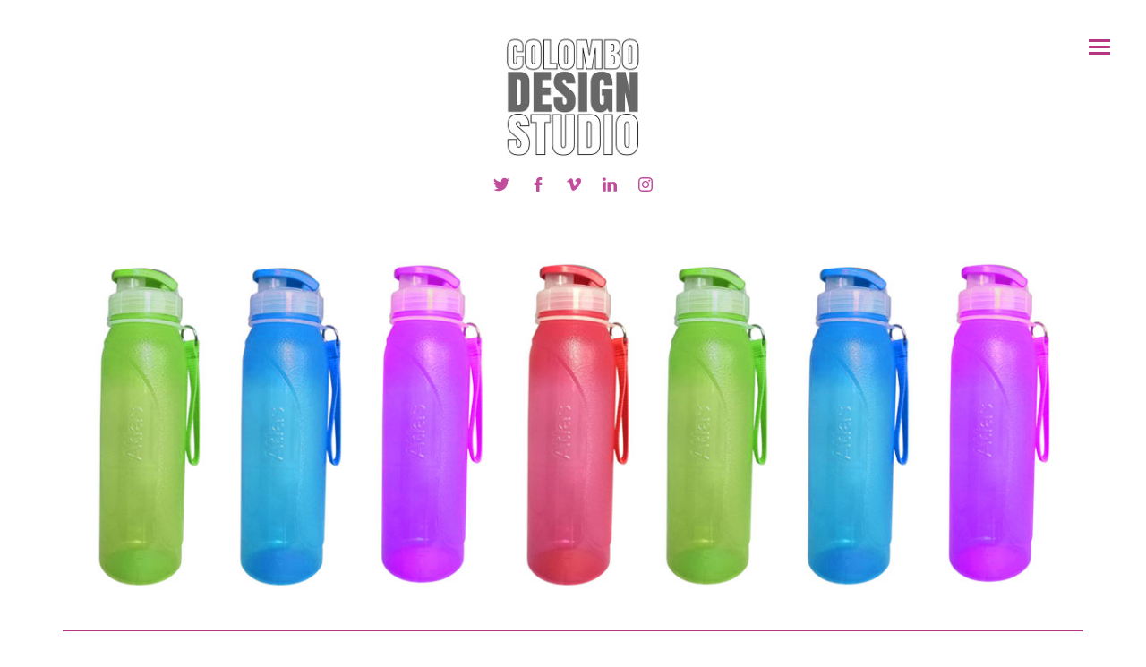

--- FILE ---
content_type: text/html; charset=UTF-8
request_url: https://colombodesignstudio.com/projects/refresh-water-bottle/
body_size: 12377
content:

<!doctype html>
<html lang="en">
  <head><style>img.lazy{min-height:1px}</style><link href="https://colombodesignstudio.com/wp-content/plugins/w3-total-cache/pub/js/lazyload.min.js" as="script">
  <meta charset="utf-8">
  <meta http-equiv="x-ua-compatible" content="ie=edge">
  <meta name="viewport" content="width=device-width, initial-scale=1">
  <link href="https://fonts.googleapis.com/css?family=Abel" rel="stylesheet">
  <meta name='robots' content='index, follow, max-image-preview:large, max-snippet:-1, max-video-preview:-1' />
	<style>img:is([sizes="auto" i], [sizes^="auto," i]) { contain-intrinsic-size: 3000px 1500px }</style>
	
	<!-- This site is optimized with the Yoast SEO plugin v24.9 - https://yoast.com/wordpress/plugins/seo/ -->
	<title>Refresh Water Bottle - Colombo Design Studio</title>
	<link rel="canonical" href="https://colombodesignstudio.com/projects/refresh-water-bottle/" />
	<meta property="og:locale" content="en_US" />
	<meta property="og:type" content="article" />
	<meta property="og:title" content="Refresh Water Bottle - Colombo Design Studio" />
	<meta property="og:url" content="https://colombodesignstudio.com/projects/refresh-water-bottle/" />
	<meta property="og:site_name" content="Colombo Design Studio" />
	<meta property="og:image" content="https://colombodesignstudio.com/wp-content/uploads/2019/02/Refresh-thumbnails-1.jpg" />
	<meta property="og:image:width" content="1000" />
	<meta property="og:image:height" content="890" />
	<meta property="og:image:type" content="image/jpeg" />
	<meta name="twitter:card" content="summary_large_image" />
	<script type="application/ld+json" class="yoast-schema-graph">{"@context":"https://schema.org","@graph":[{"@type":"WebPage","@id":"https://colombodesignstudio.com/projects/refresh-water-bottle/","url":"https://colombodesignstudio.com/projects/refresh-water-bottle/","name":"Refresh Water Bottle - Colombo Design Studio","isPartOf":{"@id":"https://colombodesignstudio.com/#website"},"primaryImageOfPage":{"@id":"https://colombodesignstudio.com/projects/refresh-water-bottle/#primaryimage"},"image":{"@id":"https://colombodesignstudio.com/projects/refresh-water-bottle/#primaryimage"},"thumbnailUrl":"https://colombodesignstudio.com/wp-content/uploads/2019/02/Refresh-thumbnails-1.jpg","datePublished":"2019-02-12T09:41:50+00:00","breadcrumb":{"@id":"https://colombodesignstudio.com/projects/refresh-water-bottle/#breadcrumb"},"inLanguage":"en","potentialAction":[{"@type":"ReadAction","target":["https://colombodesignstudio.com/projects/refresh-water-bottle/"]}]},{"@type":"ImageObject","inLanguage":"en","@id":"https://colombodesignstudio.com/projects/refresh-water-bottle/#primaryimage","url":"https://colombodesignstudio.com/wp-content/uploads/2019/02/Refresh-thumbnails-1.jpg","contentUrl":"https://colombodesignstudio.com/wp-content/uploads/2019/02/Refresh-thumbnails-1.jpg","width":1000,"height":890},{"@type":"BreadcrumbList","@id":"https://colombodesignstudio.com/projects/refresh-water-bottle/#breadcrumb","itemListElement":[{"@type":"ListItem","position":1,"name":"Home","item":"https://colombodesignstudio.com/"},{"@type":"ListItem","position":2,"name":"Projects","item":"https://colombodesignstudio.com/projects/"},{"@type":"ListItem","position":3,"name":"Refresh Water Bottle"}]},{"@type":"WebSite","@id":"https://colombodesignstudio.com/#website","url":"https://colombodesignstudio.com/","name":"Colombo Design Studio","description":"Ideas Innovation and Product Design","publisher":{"@id":"https://colombodesignstudio.com/#organization"},"potentialAction":[{"@type":"SearchAction","target":{"@type":"EntryPoint","urlTemplate":"https://colombodesignstudio.com/?s={search_term_string}"},"query-input":{"@type":"PropertyValueSpecification","valueRequired":true,"valueName":"search_term_string"}}],"inLanguage":"en"},{"@type":"Organization","@id":"https://colombodesignstudio.com/#organization","name":"Colombo Design Studio","url":"https://colombodesignstudio.com/","logo":{"@type":"ImageObject","inLanguage":"en","@id":"https://colombodesignstudio.com/#/schema/logo/image/","url":"https://colombodesignstudio.com/wp-content/uploads/2018/11/CDS-medium-trans-mini-web.jpg","contentUrl":"https://colombodesignstudio.com/wp-content/uploads/2018/11/CDS-medium-trans-mini-web.jpg","width":320,"height":292,"caption":"Colombo Design Studio"},"image":{"@id":"https://colombodesignstudio.com/#/schema/logo/image/"}}]}</script>
	<!-- / Yoast SEO plugin. -->


<link rel='dns-prefetch' href='//www.googletagmanager.com' />
<script type="text/javascript">
/* <![CDATA[ */
window._wpemojiSettings = {"baseUrl":"https:\/\/s.w.org\/images\/core\/emoji\/16.0.1\/72x72\/","ext":".png","svgUrl":"https:\/\/s.w.org\/images\/core\/emoji\/16.0.1\/svg\/","svgExt":".svg","source":{"concatemoji":"https:\/\/colombodesignstudio.com\/wp-includes\/js\/wp-emoji-release.min.js?ver=6.8.3"}};
/*! This file is auto-generated */
!function(s,n){var o,i,e;function c(e){try{var t={supportTests:e,timestamp:(new Date).valueOf()};sessionStorage.setItem(o,JSON.stringify(t))}catch(e){}}function p(e,t,n){e.clearRect(0,0,e.canvas.width,e.canvas.height),e.fillText(t,0,0);var t=new Uint32Array(e.getImageData(0,0,e.canvas.width,e.canvas.height).data),a=(e.clearRect(0,0,e.canvas.width,e.canvas.height),e.fillText(n,0,0),new Uint32Array(e.getImageData(0,0,e.canvas.width,e.canvas.height).data));return t.every(function(e,t){return e===a[t]})}function u(e,t){e.clearRect(0,0,e.canvas.width,e.canvas.height),e.fillText(t,0,0);for(var n=e.getImageData(16,16,1,1),a=0;a<n.data.length;a++)if(0!==n.data[a])return!1;return!0}function f(e,t,n,a){switch(t){case"flag":return n(e,"\ud83c\udff3\ufe0f\u200d\u26a7\ufe0f","\ud83c\udff3\ufe0f\u200b\u26a7\ufe0f")?!1:!n(e,"\ud83c\udde8\ud83c\uddf6","\ud83c\udde8\u200b\ud83c\uddf6")&&!n(e,"\ud83c\udff4\udb40\udc67\udb40\udc62\udb40\udc65\udb40\udc6e\udb40\udc67\udb40\udc7f","\ud83c\udff4\u200b\udb40\udc67\u200b\udb40\udc62\u200b\udb40\udc65\u200b\udb40\udc6e\u200b\udb40\udc67\u200b\udb40\udc7f");case"emoji":return!a(e,"\ud83e\udedf")}return!1}function g(e,t,n,a){var r="undefined"!=typeof WorkerGlobalScope&&self instanceof WorkerGlobalScope?new OffscreenCanvas(300,150):s.createElement("canvas"),o=r.getContext("2d",{willReadFrequently:!0}),i=(o.textBaseline="top",o.font="600 32px Arial",{});return e.forEach(function(e){i[e]=t(o,e,n,a)}),i}function t(e){var t=s.createElement("script");t.src=e,t.defer=!0,s.head.appendChild(t)}"undefined"!=typeof Promise&&(o="wpEmojiSettingsSupports",i=["flag","emoji"],n.supports={everything:!0,everythingExceptFlag:!0},e=new Promise(function(e){s.addEventListener("DOMContentLoaded",e,{once:!0})}),new Promise(function(t){var n=function(){try{var e=JSON.parse(sessionStorage.getItem(o));if("object"==typeof e&&"number"==typeof e.timestamp&&(new Date).valueOf()<e.timestamp+604800&&"object"==typeof e.supportTests)return e.supportTests}catch(e){}return null}();if(!n){if("undefined"!=typeof Worker&&"undefined"!=typeof OffscreenCanvas&&"undefined"!=typeof URL&&URL.createObjectURL&&"undefined"!=typeof Blob)try{var e="postMessage("+g.toString()+"("+[JSON.stringify(i),f.toString(),p.toString(),u.toString()].join(",")+"));",a=new Blob([e],{type:"text/javascript"}),r=new Worker(URL.createObjectURL(a),{name:"wpTestEmojiSupports"});return void(r.onmessage=function(e){c(n=e.data),r.terminate(),t(n)})}catch(e){}c(n=g(i,f,p,u))}t(n)}).then(function(e){for(var t in e)n.supports[t]=e[t],n.supports.everything=n.supports.everything&&n.supports[t],"flag"!==t&&(n.supports.everythingExceptFlag=n.supports.everythingExceptFlag&&n.supports[t]);n.supports.everythingExceptFlag=n.supports.everythingExceptFlag&&!n.supports.flag,n.DOMReady=!1,n.readyCallback=function(){n.DOMReady=!0}}).then(function(){return e}).then(function(){var e;n.supports.everything||(n.readyCallback(),(e=n.source||{}).concatemoji?t(e.concatemoji):e.wpemoji&&e.twemoji&&(t(e.twemoji),t(e.wpemoji)))}))}((window,document),window._wpemojiSettings);
/* ]]> */
</script>
<style id='wp-emoji-styles-inline-css' type='text/css'>

	img.wp-smiley, img.emoji {
		display: inline !important;
		border: none !important;
		box-shadow: none !important;
		height: 1em !important;
		width: 1em !important;
		margin: 0 0.07em !important;
		vertical-align: -0.1em !important;
		background: none !important;
		padding: 0 !important;
	}
</style>
<link rel='stylesheet' id='wp-block-library-css' href='https://colombodesignstudio.com/wp-includes/css/dist/block-library/style.min.css?ver=6.8.3' type='text/css' media='all' />
<style id='classic-theme-styles-inline-css' type='text/css'>
/*! This file is auto-generated */
.wp-block-button__link{color:#fff;background-color:#32373c;border-radius:9999px;box-shadow:none;text-decoration:none;padding:calc(.667em + 2px) calc(1.333em + 2px);font-size:1.125em}.wp-block-file__button{background:#32373c;color:#fff;text-decoration:none}
</style>
<style id='global-styles-inline-css' type='text/css'>
:root{--wp--preset--aspect-ratio--square: 1;--wp--preset--aspect-ratio--4-3: 4/3;--wp--preset--aspect-ratio--3-4: 3/4;--wp--preset--aspect-ratio--3-2: 3/2;--wp--preset--aspect-ratio--2-3: 2/3;--wp--preset--aspect-ratio--16-9: 16/9;--wp--preset--aspect-ratio--9-16: 9/16;--wp--preset--color--black: #000000;--wp--preset--color--cyan-bluish-gray: #abb8c3;--wp--preset--color--white: #ffffff;--wp--preset--color--pale-pink: #f78da7;--wp--preset--color--vivid-red: #cf2e2e;--wp--preset--color--luminous-vivid-orange: #ff6900;--wp--preset--color--luminous-vivid-amber: #fcb900;--wp--preset--color--light-green-cyan: #7bdcb5;--wp--preset--color--vivid-green-cyan: #00d084;--wp--preset--color--pale-cyan-blue: #8ed1fc;--wp--preset--color--vivid-cyan-blue: #0693e3;--wp--preset--color--vivid-purple: #9b51e0;--wp--preset--gradient--vivid-cyan-blue-to-vivid-purple: linear-gradient(135deg,rgba(6,147,227,1) 0%,rgb(155,81,224) 100%);--wp--preset--gradient--light-green-cyan-to-vivid-green-cyan: linear-gradient(135deg,rgb(122,220,180) 0%,rgb(0,208,130) 100%);--wp--preset--gradient--luminous-vivid-amber-to-luminous-vivid-orange: linear-gradient(135deg,rgba(252,185,0,1) 0%,rgba(255,105,0,1) 100%);--wp--preset--gradient--luminous-vivid-orange-to-vivid-red: linear-gradient(135deg,rgba(255,105,0,1) 0%,rgb(207,46,46) 100%);--wp--preset--gradient--very-light-gray-to-cyan-bluish-gray: linear-gradient(135deg,rgb(238,238,238) 0%,rgb(169,184,195) 100%);--wp--preset--gradient--cool-to-warm-spectrum: linear-gradient(135deg,rgb(74,234,220) 0%,rgb(151,120,209) 20%,rgb(207,42,186) 40%,rgb(238,44,130) 60%,rgb(251,105,98) 80%,rgb(254,248,76) 100%);--wp--preset--gradient--blush-light-purple: linear-gradient(135deg,rgb(255,206,236) 0%,rgb(152,150,240) 100%);--wp--preset--gradient--blush-bordeaux: linear-gradient(135deg,rgb(254,205,165) 0%,rgb(254,45,45) 50%,rgb(107,0,62) 100%);--wp--preset--gradient--luminous-dusk: linear-gradient(135deg,rgb(255,203,112) 0%,rgb(199,81,192) 50%,rgb(65,88,208) 100%);--wp--preset--gradient--pale-ocean: linear-gradient(135deg,rgb(255,245,203) 0%,rgb(182,227,212) 50%,rgb(51,167,181) 100%);--wp--preset--gradient--electric-grass: linear-gradient(135deg,rgb(202,248,128) 0%,rgb(113,206,126) 100%);--wp--preset--gradient--midnight: linear-gradient(135deg,rgb(2,3,129) 0%,rgb(40,116,252) 100%);--wp--preset--font-size--small: 13px;--wp--preset--font-size--medium: 20px;--wp--preset--font-size--large: 36px;--wp--preset--font-size--x-large: 42px;--wp--preset--spacing--20: 0.44rem;--wp--preset--spacing--30: 0.67rem;--wp--preset--spacing--40: 1rem;--wp--preset--spacing--50: 1.5rem;--wp--preset--spacing--60: 2.25rem;--wp--preset--spacing--70: 3.38rem;--wp--preset--spacing--80: 5.06rem;--wp--preset--shadow--natural: 6px 6px 9px rgba(0, 0, 0, 0.2);--wp--preset--shadow--deep: 12px 12px 50px rgba(0, 0, 0, 0.4);--wp--preset--shadow--sharp: 6px 6px 0px rgba(0, 0, 0, 0.2);--wp--preset--shadow--outlined: 6px 6px 0px -3px rgba(255, 255, 255, 1), 6px 6px rgba(0, 0, 0, 1);--wp--preset--shadow--crisp: 6px 6px 0px rgba(0, 0, 0, 1);}:where(.is-layout-flex){gap: 0.5em;}:where(.is-layout-grid){gap: 0.5em;}body .is-layout-flex{display: flex;}.is-layout-flex{flex-wrap: wrap;align-items: center;}.is-layout-flex > :is(*, div){margin: 0;}body .is-layout-grid{display: grid;}.is-layout-grid > :is(*, div){margin: 0;}:where(.wp-block-columns.is-layout-flex){gap: 2em;}:where(.wp-block-columns.is-layout-grid){gap: 2em;}:where(.wp-block-post-template.is-layout-flex){gap: 1.25em;}:where(.wp-block-post-template.is-layout-grid){gap: 1.25em;}.has-black-color{color: var(--wp--preset--color--black) !important;}.has-cyan-bluish-gray-color{color: var(--wp--preset--color--cyan-bluish-gray) !important;}.has-white-color{color: var(--wp--preset--color--white) !important;}.has-pale-pink-color{color: var(--wp--preset--color--pale-pink) !important;}.has-vivid-red-color{color: var(--wp--preset--color--vivid-red) !important;}.has-luminous-vivid-orange-color{color: var(--wp--preset--color--luminous-vivid-orange) !important;}.has-luminous-vivid-amber-color{color: var(--wp--preset--color--luminous-vivid-amber) !important;}.has-light-green-cyan-color{color: var(--wp--preset--color--light-green-cyan) !important;}.has-vivid-green-cyan-color{color: var(--wp--preset--color--vivid-green-cyan) !important;}.has-pale-cyan-blue-color{color: var(--wp--preset--color--pale-cyan-blue) !important;}.has-vivid-cyan-blue-color{color: var(--wp--preset--color--vivid-cyan-blue) !important;}.has-vivid-purple-color{color: var(--wp--preset--color--vivid-purple) !important;}.has-black-background-color{background-color: var(--wp--preset--color--black) !important;}.has-cyan-bluish-gray-background-color{background-color: var(--wp--preset--color--cyan-bluish-gray) !important;}.has-white-background-color{background-color: var(--wp--preset--color--white) !important;}.has-pale-pink-background-color{background-color: var(--wp--preset--color--pale-pink) !important;}.has-vivid-red-background-color{background-color: var(--wp--preset--color--vivid-red) !important;}.has-luminous-vivid-orange-background-color{background-color: var(--wp--preset--color--luminous-vivid-orange) !important;}.has-luminous-vivid-amber-background-color{background-color: var(--wp--preset--color--luminous-vivid-amber) !important;}.has-light-green-cyan-background-color{background-color: var(--wp--preset--color--light-green-cyan) !important;}.has-vivid-green-cyan-background-color{background-color: var(--wp--preset--color--vivid-green-cyan) !important;}.has-pale-cyan-blue-background-color{background-color: var(--wp--preset--color--pale-cyan-blue) !important;}.has-vivid-cyan-blue-background-color{background-color: var(--wp--preset--color--vivid-cyan-blue) !important;}.has-vivid-purple-background-color{background-color: var(--wp--preset--color--vivid-purple) !important;}.has-black-border-color{border-color: var(--wp--preset--color--black) !important;}.has-cyan-bluish-gray-border-color{border-color: var(--wp--preset--color--cyan-bluish-gray) !important;}.has-white-border-color{border-color: var(--wp--preset--color--white) !important;}.has-pale-pink-border-color{border-color: var(--wp--preset--color--pale-pink) !important;}.has-vivid-red-border-color{border-color: var(--wp--preset--color--vivid-red) !important;}.has-luminous-vivid-orange-border-color{border-color: var(--wp--preset--color--luminous-vivid-orange) !important;}.has-luminous-vivid-amber-border-color{border-color: var(--wp--preset--color--luminous-vivid-amber) !important;}.has-light-green-cyan-border-color{border-color: var(--wp--preset--color--light-green-cyan) !important;}.has-vivid-green-cyan-border-color{border-color: var(--wp--preset--color--vivid-green-cyan) !important;}.has-pale-cyan-blue-border-color{border-color: var(--wp--preset--color--pale-cyan-blue) !important;}.has-vivid-cyan-blue-border-color{border-color: var(--wp--preset--color--vivid-cyan-blue) !important;}.has-vivid-purple-border-color{border-color: var(--wp--preset--color--vivid-purple) !important;}.has-vivid-cyan-blue-to-vivid-purple-gradient-background{background: var(--wp--preset--gradient--vivid-cyan-blue-to-vivid-purple) !important;}.has-light-green-cyan-to-vivid-green-cyan-gradient-background{background: var(--wp--preset--gradient--light-green-cyan-to-vivid-green-cyan) !important;}.has-luminous-vivid-amber-to-luminous-vivid-orange-gradient-background{background: var(--wp--preset--gradient--luminous-vivid-amber-to-luminous-vivid-orange) !important;}.has-luminous-vivid-orange-to-vivid-red-gradient-background{background: var(--wp--preset--gradient--luminous-vivid-orange-to-vivid-red) !important;}.has-very-light-gray-to-cyan-bluish-gray-gradient-background{background: var(--wp--preset--gradient--very-light-gray-to-cyan-bluish-gray) !important;}.has-cool-to-warm-spectrum-gradient-background{background: var(--wp--preset--gradient--cool-to-warm-spectrum) !important;}.has-blush-light-purple-gradient-background{background: var(--wp--preset--gradient--blush-light-purple) !important;}.has-blush-bordeaux-gradient-background{background: var(--wp--preset--gradient--blush-bordeaux) !important;}.has-luminous-dusk-gradient-background{background: var(--wp--preset--gradient--luminous-dusk) !important;}.has-pale-ocean-gradient-background{background: var(--wp--preset--gradient--pale-ocean) !important;}.has-electric-grass-gradient-background{background: var(--wp--preset--gradient--electric-grass) !important;}.has-midnight-gradient-background{background: var(--wp--preset--gradient--midnight) !important;}.has-small-font-size{font-size: var(--wp--preset--font-size--small) !important;}.has-medium-font-size{font-size: var(--wp--preset--font-size--medium) !important;}.has-large-font-size{font-size: var(--wp--preset--font-size--large) !important;}.has-x-large-font-size{font-size: var(--wp--preset--font-size--x-large) !important;}
:where(.wp-block-post-template.is-layout-flex){gap: 1.25em;}:where(.wp-block-post-template.is-layout-grid){gap: 1.25em;}
:where(.wp-block-columns.is-layout-flex){gap: 2em;}:where(.wp-block-columns.is-layout-grid){gap: 2em;}
:root :where(.wp-block-pullquote){font-size: 1.5em;line-height: 1.6;}
</style>
<link rel='stylesheet' id='contact-form-7-css' href='https://colombodesignstudio.com/wp-content/plugins/contact-form-7/includes/css/styles.css?ver=6.0.6' type='text/css' media='all' />
<link rel='stylesheet' id='sage/css-css' href='https://colombodesignstudio.com/wp-content/themes/cds/dist/styles/main.css' type='text/css' media='all' />

<!-- Google tag (gtag.js) snippet added by Site Kit -->

<!-- Google Analytics snippet added by Site Kit -->
<script type="text/javascript" src="https://www.googletagmanager.com/gtag/js?id=GT-NFDCGZ9" id="google_gtagjs-js" async></script>
<script type="text/javascript" id="google_gtagjs-js-after">
/* <![CDATA[ */
window.dataLayer = window.dataLayer || [];function gtag(){dataLayer.push(arguments);}
gtag("set","linker",{"domains":["colombodesignstudio.com"]});
gtag("js", new Date());
gtag("set", "developer_id.dZTNiMT", true);
gtag("config", "GT-NFDCGZ9");
/* ]]> */
</script>

<!-- End Google tag (gtag.js) snippet added by Site Kit -->
<script type="text/javascript" src="https://colombodesignstudio.com/wp-includes/js/jquery/jquery.min.js?ver=3.7.1" id="jquery-core-js"></script>
<script type="text/javascript" src="https://colombodesignstudio.com/wp-includes/js/jquery/jquery-migrate.min.js?ver=3.4.1" id="jquery-migrate-js"></script>
<link rel="https://api.w.org/" href="https://colombodesignstudio.com/wp-json/" /><link rel="EditURI" type="application/rsd+xml" title="RSD" href="https://colombodesignstudio.com/xmlrpc.php?rsd" />
<meta name="generator" content="WordPress 6.8.3" />
<link rel='shortlink' href='https://colombodesignstudio.com/?p=1880' />
<link rel="alternate" title="oEmbed (JSON)" type="application/json+oembed" href="https://colombodesignstudio.com/wp-json/oembed/1.0/embed?url=https%3A%2F%2Fcolombodesignstudio.com%2Fprojects%2Frefresh-water-bottle%2F" />
<link rel="alternate" title="oEmbed (XML)" type="text/xml+oembed" href="https://colombodesignstudio.com/wp-json/oembed/1.0/embed?url=https%3A%2F%2Fcolombodesignstudio.com%2Fprojects%2Frefresh-water-bottle%2F&#038;format=xml" />
<!-- start Simple Custom CSS and JS -->
<style type="text/css">
/* Add your CSS code here.

For example:
.example {
    color: red;
}

For brushing up on your CSS knowledge, check out http://www.w3schools.com/css/css_syntax.asp

End of comment */ 

img {height:auto;}

</style>
<!-- end Simple Custom CSS and JS -->
<!-- start Simple Custom CSS and JS -->
<style type="text/css">
/* Add your CSS code here.

For example:
.example {
    color: red;
}

For brushing up on your CSS knowledge, check out http://www.w3schools.com/css/css_syntax.asp

End of comment */ 

#ninja_forms_required_items, .nf-field-container {margin-bottom:0}
input[type=tel] {
      padding: 0 10px;
    border: 2px solid #b63582;
}

.innovation-section .lets-create-section h4 { margin-top:20px;}

@media only screen and (max-width: 991px){
  	.clients-section .clients ul li {
      padding:0;
  }
}

.portfolio-tiles figure {
  margin:0;
}

img {
  max-width:100%;
}

.btn-hollow {
  border:1px solid #cc33cc;
}

.btn-hollow:hover {
  background-color:#dadada;
  color:#333;
}

@media only screen and (max-width: 991px)
.new-main-nav .nav-level-1 {
  padding-bottom:30px;}</style>
<!-- end Simple Custom CSS and JS -->
<meta name="generator" content="Site Kit by Google 1.151.0" /><script type="text/javascript">
           var ajaxurl = "https://colombodesignstudio.com/wp-admin/admin-ajax.php";
         </script><style type="text/css">.recentcomments a{display:inline !important;padding:0 !important;margin:0 !important;}</style>  <!-- Google Tag Manager -->
<script>(function(w,d,s,l,i){w[l]=w[l]||[];w[l].push({'gtm.start':
new Date().getTime(),event:'gtm.js'});var f=d.getElementsByTagName(s)[0],
j=d.createElement(s),dl=l!='dataLayer'?'&l='+l:'';j.async=true;j.src=
'https://www.googletagmanager.com/gtm.js?id='+i+dl;f.parentNode.insertBefore(j,f);
})(window,document,'script','dataLayer','GTM-PWTMSD');</script>
<!-- End Google Tag Manager -->
</head>

  <body class="wp-singular cds_projects-template-default single single-cds_projects postid-1880 wp-theme-cds refresh-water-bottle sidebar-primary">
    <!-- Google Tag Manager (noscript) -->
<noscript><iframe src="https://www.googletagmanager.com/ns.html?id=GTM-PWTMSD"
height="0" width="0" style="display:none;visibility:hidden"></iframe></noscript>
<!-- End Google Tag Manager (noscript) -->
    <!--[if IE]>
      <div class="alert alert-warning">
        You are using an <strong>outdated</strong> browser. Please <a href="http://browsehappy.com/">upgrade your browser</a> to improve your experience.      </div>
    <![endif]-->
    <nav class="new-main-nav">
        <div class="nav-inner">
                            <ul id="menu-cds-top-menu" class="nav-level-1"><li><a href="https://colombodesignstudio.com/">Home</a></li>
<li><a href="https://colombodesignstudio.com/our-work/">Our Work</a></li>
<li><a href="https://colombodesignstudio.com/about-us/">About Us</a></li>
<li><a href="https://colombodesignstudio.com/news-and-views/">News and Views</a>
<ul class="sub-menu">
	<li><a href="https://colombodesignstudio.com/long-term-design-partnership-pays-off/">Long Term Design Partnership Pays Off</a></li>
	<li><a href="https://colombodesignstudio.com/recycled-sunglasses-rice-carry/">Recycled Sunglasses for Rice &#038; Carry</a></li>
	<li><a href="https://colombodesignstudio.com/hong-kong-business-of-design-week-2018/">Hong Kong Business of Design Week 2018</a></li>
</ul>
</li>
<li><a href="#creative-services">Creative Services</a>
<ul class="sub-menu">
	<li><a href="https://colombodesignstudio.com/brand-development-logos-and-graphic-design/">Brand Development, Logos and Graphic Design</a></li>
	<li><a href="https://colombodesignstudio.com/product-design/">Product Design</a></li>
	<li><a href="https://colombodesignstudio.com/websites/">Websites</a></li>
	<li><a href="https://colombodesignstudio.com/prototyping-and-model-making/">Prototyping and Model Making</a></li>
	<li><a href="https://colombodesignstudio.com/computer-aided-design/">Computer Aided Design (CAD)</a></li>
	<li><a href="https://colombodesignstudio.com/video-production/">Video Production</a></li>
</ul>
</li>
<li><a href="https://colombodesignstudio.com/contact-us/">Contact Us</a>
<ul class="sub-menu">
	<li><a href="https://wa.me/447388469257">WhatsApp</a></li>
	<li><a href="https://colombodesignstudio.com/contact-us/">Head office Colombo</a></li>
	<li><a href="mailto:makeithappen@colombodsignstudio.com">email</a></li>
</ul>
</li>
</ul>        </div>
    </nav>
<div class="wrapper" role="document">

    <div class="menu-icon">
                <span></span>
            </div>

    <header class="header home-page-header">


            
            <div class="container">

                <div class="row header-underlined">
                    <div class="col col-12 col-md-12 col-lg-12 logo-wrapper">
                        <a href="https://colombodesignstudio.com/" ><img class="lazy" src="data:image/svg+xml,%3Csvg%20xmlns='http://www.w3.org/2000/svg'%20viewBox='0%200%201%201'%3E%3C/svg%3E" data-src="https://colombodesignstudio.com/wp-content/themes/cds/assets/images/CDS-medium-trans-mini-web.jpg" alt="colombo design studio logo"></a>
                    </div>
                    <div class="col col-12 col-md-12 col-lg-12 home-header-fix">
                        <div class="social-lang">
                           <!-- <div class="lang">
                                 <ul class="langs">
                                    <li>
                                        <a href="#">EN</a>
                                    </li>
                                    <li>
                                        <a href="#">SP</a>
                                    </li>
                                </ul>
                            </div> -->
                            <div class="social">
                                <ul class="socials">
                                    <li>
                                        <a href="https://twitter.com/coldesstu" target="_blank">
                                            <svg version="1.1" id="Capa_1" xmlns="http://www.w3.org/2000/svg"
                                                xmlns:xlink="http://www.w3.org/1999/xlink" x="0px" y="0px" width="18px"
                                                height="18px" viewBox="0 0 512.002 512.002" style="enable-background:new 0 0 512.002 512.002;"
                                                xml:space="preserve">
                                                <g>
                                                    <path d="M512.002,97.211c-18.84,8.354-39.082,14.001-60.33,16.54c21.686-13,38.342-33.585,46.186-58.115
                                                        c-20.299,12.039-42.777,20.78-66.705,25.49c-19.16-20.415-46.461-33.17-76.674-33.17c-58.011,0-105.042,47.029-105.042,105.039
                                                        c0,8.233,0.929,16.25,2.72,23.939c-87.3-4.382-164.701-46.2-216.509-109.753c-9.042,15.514-14.223,33.558-14.223,52.809
                                                        c0,36.444,18.544,68.596,46.73,87.433c-17.219-0.546-33.416-5.271-47.577-13.139c-0.01,0.438-0.01,0.878-0.01,1.321
                                                        c0,50.894,36.209,93.348,84.261,103c-8.813,2.399-18.094,3.687-27.674,3.687c-6.769,0-13.349-0.66-19.764-1.888
                                                        c13.368,41.73,52.16,72.104,98.126,72.949c-35.95,28.176-81.243,44.967-130.458,44.967c-8.479,0-16.84-0.496-25.058-1.471
                                                        c46.486,29.807,101.701,47.197,161.021,47.197c193.211,0,298.868-160.062,298.868-298.872c0-4.554-0.104-9.084-0.305-13.59
                                                        C480.111,136.775,497.92,118.275,512.002,97.211z" />
                                                </g>
                                            </svg>
                                        </a>
                                    </li>
                                    <li>
                                        <a href="https://www.facebook.com/colombodesignstudio/" target="_blank">
                                            <svg version="1.1" id="Capa_1" xmlns="http://www.w3.org/2000/svg"
                                                xmlns:xlink="http://www.w3.org/1999/xlink" x="0px" y="0px" width="16px"
                                                height="16px" viewBox="0 0 96.124 96.123" style="enable-background:new 0 0 96.124 96.123;"
                                                xml:space="preserve">
                                                <g>
                                                    <path d="M72.089,0.02L59.624,0C45.62,0,36.57,9.285,36.57,23.656v10.907H24.037c-1.083,0-1.96,0.878-1.96,1.961v15.803
                                                    c0,1.083,0.878,1.96,1.96,1.96h12.533v39.876c0,1.083,0.877,1.96,1.96,1.96h16.352c1.083,0,1.96-0.878,1.96-1.96V54.287h14.654
                                                    c1.083,0,1.96-0.877,1.96-1.96l0.006-15.803c0-0.52-0.207-1.018-0.574-1.386c-0.367-0.368-0.867-0.575-1.387-0.575H56.842v-9.246
                                                    c0-4.444,1.059-6.7,6.848-6.7l8.397-0.003c1.082,0,1.959-0.878,1.959-1.96V1.98C74.046,0.899,73.17,0.022,72.089,0.02z" />
                                                </g>
                                            </svg>
                                        </a>
                                    </li>
                                    <li>
                                        <a href="https://vimeo.com/user16813746" target="_blank">
                                            <svg version="1.1" id="Capa_1" xmlns="http://www.w3.org/2000/svg"
                                                xmlns:xlink="http://www.w3.org/1999/xlink" x="0px" y="0px" width="16px"
                                                height="16px" viewBox="0 0 430.118 430.118" style="enable-background:new 0 0 430.118 430.118;"
                                                xml:space="preserve">
                                                <g>
                                                    <path id="Vimeo" d="M367.243,28.754c-59.795-1.951-100.259,31.591-121.447,100.664c10.912-4.494,21.516-6.762,31.858-6.762
                                                        c21.804,0,31.455,12.237,28.879,36.776c-1.278,14.86-10.911,36.482-28.879,64.858c-18.039,28.423-31.513,42.61-40.464,42.61
                                                        c-11.621,0-22.199-21.958-31.857-65.82c-3.239-12.918-9.031-45.812-17.324-98.765c-7.775-49.046-28.32-71.962-61.727-68.741
                                                        C112.15,34.873,90.98,47.815,62.726,72.308C42.113,91.032,21.228,109.761,0,128.471l20.225,26.112
                                                        c19.303-13.562,30.595-20.311,33.731-20.311c14.802,0,28.625,23.219,41.488,69.651c11.53,42.644,23.158,85.23,34.744,127.812
                                                        c17.256,46.466,38.529,69.708,63.552,69.708c40.473,0,90.028-38.065,148.469-114.223c56.537-72.909,85.725-130.352,87.694-172.341
                                                        C432.498,58.764,411.613,30.028,367.243,28.754z" />
                                                </g>
                                            </svg>
                                        </a>
                                    </li>
                                    <li>
                                        <a href="https://www.linkedin.com/company/colombo-design-studio/" target="_blank">
                                            <svg version="1.1" id="Capa_1" xmlns="http://www.w3.org/2000/svg"
                                                xmlns:xlink="http://www.w3.org/1999/xlink" x="0px" y="0px" width="16px"
                                                height="16px" viewBox="0 0 430.117 430.117" style="enable-background:new 0 0 430.117 430.117;"
                                                xml:space="preserve">
                                                <g>
                                                    <path id="LinkedIn" d="M430.117,261.543V420.56h-92.188V272.193c0-37.271-13.334-62.707-46.703-62.707
                                                        c-25.473,0-40.632,17.142-47.301,33.724c-2.432,5.928-3.058,14.179-3.058,22.477V420.56h-92.219c0,0,1.242-251.285,0-277.32h92.21
                                                        v39.309c-0.187,0.294-0.43,0.611-0.606,0.896h0.606v-0.896c12.251-18.869,34.13-45.824,83.102-45.824
                                                        C384.633,136.724,430.117,176.361,430.117,261.543z M52.183,9.558C20.635,9.558,0,30.251,0,57.463
                                                        c0,26.619,20.038,47.94,50.959,47.94h0.616c32.159,0,52.159-21.317,52.159-47.94C103.128,30.251,83.734,9.558,52.183,9.558z
                                                        M5.477,420.56h92.184v-277.32H5.477V420.56z" />
                                                </g>
                                            </svg>
                                        </a>
                                    </li>
                                    <li>
                                        <a href="https://www.instagram.com/colombo_design_studio" target="_blank">
                                            <svg version="1.1" id="Layer_1" xmlns="http://www.w3.org/2000/svg" xmlns:xlink="http://www.w3.org/1999/xlink" x="0px" y="0px"
    width="16px" height="16px" viewBox="0 0 169.063 169.063" style="enable-background:new 0 0 169.063 169.063;"
    xml:space="preserve">
<g>
    <path d="M122.406,0H46.654C20.929,0,0,20.93,0,46.655v75.752c0,25.726,20.929,46.655,46.654,46.655h75.752
        c25.727,0,46.656-20.93,46.656-46.655V46.655C169.063,20.93,148.133,0,122.406,0z M154.063,122.407
        c0,17.455-14.201,31.655-31.656,31.655H46.654C29.2,154.063,15,139.862,15,122.407V46.655C15,29.201,29.2,15,46.654,15h75.752
        c17.455,0,31.656,14.201,31.656,31.655V122.407z"/>
    <path d="M84.531,40.97c-24.021,0-43.563,19.542-43.563,43.563c0,24.02,19.542,43.561,43.563,43.561s43.563-19.541,43.563-43.561
        C128.094,60.512,108.552,40.97,84.531,40.97z M84.531,113.093c-15.749,0-28.563-12.812-28.563-28.561
        c0-15.75,12.813-28.563,28.563-28.563s28.563,12.813,28.563,28.563C113.094,100.281,100.28,113.093,84.531,113.093z"/>
    <path d="M129.921,28.251c-2.89,0-5.729,1.17-7.77,3.22c-2.051,2.04-3.23,4.88-3.23,7.78c0,2.891,1.18,5.73,3.23,7.78
        c2.04,2.04,4.88,3.22,7.77,3.22c2.9,0,5.73-1.18,7.78-3.22c2.05-2.05,3.22-4.89,3.22-7.78c0-2.9-1.17-5.74-3.22-7.78
        C135.661,29.421,132.821,28.251,129.921,28.251z"/>
</g>
</svg>
                                        </a>
                                    </li>
                                </ul>
                            </div>
                        </div>

                        <!-- <div class="cds-nav">
                            <ul class="cds-navigarion">
                                <li>
                                    <a href="#">home</a>
                                </li>
                                <li>
                                    <a href="#">our work</a>
                                </li>
                                <li>
                                    <a href="#">about us</a>
                                    <ul class="drop-down">
                                        <li>About US</li>
                                        <li>New Link</li>
                                        <li>Dedicated Link</li>
                                        <li>link 1</li>
                                        <li>link 1</li>
                                    </ul>
                                </li>
                                <li>
                                    <a href="#">news and views</a>
                                </li>
                                <li>
                                    <a href="#">products</a>
                                </li>
                            </ul>
                        </div> -->

                        <div class="intro">
                            <h1>We design great products</h1>
                            <p>
                                Product design is what we do. We take an idea, some functionality, a brand identity and
                                a lot of creativity and we bring
                                it all together to make real products that have real purpose.
                            </p>
                        </div>
                    </div>
                </div>
            </div>
        </header>


 
    
     
      
        <main>
          <div class="container">
           <section class="project-banner container">
          <!--  <div class="project-banner-inner  lazy" style="background: url();" data-bg="">
            </div> -->
            <div class="project-banner-inner">
                <img src="data:image/svg+xml,%3Csvg%20xmlns='http://www.w3.org/2000/svg'%20viewBox='0%200%201200%20440'%3E%3C/svg%3E" data-src="https://colombodesignstudio.com/wp-content/uploads/2019/02/Refresh-main-banner-for-website.jpg" class="img-responsive lazy">
            </div>
       
   </section>
        <h1 class="inner-h1">Refresh Water Bottle</h1>
  
        <p><a href="http://www.atlas.lk/" target="_blank">http://www.atlas.lk/</a></p>
            <h2>Brief</h2>
    <p>Conceptualise and design a 1L water bottle</p>
    
        <h2>Approach</h2>
    <p>Focus was on creating a bottle that would encourage adults and children to drink more water by providing a number of options</p>
    
    <h2>Outcome</h2>
    <p>The various bottles we have designed for Atlas have taken their sales from around 200,000 per year to over 1 million helping the brand enlarge its product portfolio providing more options to its customer</p>
    
          <h3 class="highlight">Atlas says</h3>
    <blockqoute>"Working with Colombo Design Studio provides us with fresh thinking for our new product development streams. The team at CDS are able to turn their minds to the many different products that we currently produce from bottles and caps to lunch boxes, glue bottles and math boxes to create new and innovative designs that are not only unique and differentiated, but also hugely valued by the end user."</blockqoute>

    <p class="author highlight"> 
        Ramani Samarasundera          | Marketing Director    
        </p>

<h1 class="inner-h1">More projects like this</h1>

<section class="portfolio-section web">
    <div class="portfolio-tiles mb-4">
    
<div class="tile"><a href="https://colombodesignstudio.com/projects/laboratory-thermometer/" >
                        <div class="tile-inner " >
                            <figure>
                                    <img src="data:image/svg+xml,%3Csvg%20xmlns='http://www.w3.org/2000/svg'%20viewBox='0%200%20300%20267'%3E%3C/svg%3E" data-src="https://colombodesignstudio.com/wp-content/uploads/2019/02/DT-thumbnails-300x267.jpg" alt="" class="img-responsive lazy">
                            </figure>
                            <div class="tile-info">
                                <h2>Laboratory Thermometer</h2>
                              
                                    
                               
                                <a href="https://colombodesignstudio.com/our-work/?cat=product-design" class="text_overwrite_white" ><h4>Product Design</h4></a>
                               
                                <a href="https://colombodesignstudio.com/projects/laboratory-thermometer/"><h4>Read More...</h4></a>
                                <p></p>
                                
                            </div>
                        </div>
                    </a>
                    </div>



    
<div class="tile"><a href="https://colombodesignstudio.com/projects/smart-home-touch-switch/" >
                        <div class="tile-inner " >
                            <figure>
                                    <img src="data:image/svg+xml,%3Csvg%20xmlns='http://www.w3.org/2000/svg'%20viewBox='0%200%20300%20267'%3E%3C/svg%3E" data-src="https://colombodesignstudio.com/wp-content/uploads/2019/04/smart-home-switch-thumbnail-300x267.jpg" alt="" class="img-responsive lazy">
                            </figure>
                            <div class="tile-info">
                                <h2>Smart Home Touch Switch</h2>
                              
                                    
                               
                                <a href="https://colombodesignstudio.com/our-work/?cat=product-design" class="text_overwrite_white" ><h4>Product Design</h4></a>
                               
                                <a href="https://colombodesignstudio.com/projects/smart-home-touch-switch/"><h4>Read More...</h4></a>
                                <p></p>
                                
                            </div>
                        </div>
                    </a>
                    </div>



    
<div class="tile"><a href="https://colombodesignstudio.com/projects/eco-fit-water-bottle/" >
                        <div class="tile-inner " >
                            <figure>
                                    <img src="data:image/svg+xml,%3Csvg%20xmlns='http://www.w3.org/2000/svg'%20viewBox='0%200%20300%20267'%3E%3C/svg%3E" data-src="https://colombodesignstudio.com/wp-content/uploads/2019/02/Eco-fit-thumbnails-300x267.jpg" alt="" class="img-responsive lazy">
                            </figure>
                            <div class="tile-info">
                                <h2>Eco Fit Water Bottle</h2>
                              
                                    
                               
                                <a href="https://colombodesignstudio.com/our-work/?cat=product-design" class="text_overwrite_white" ><h4>Product Design</h4></a>
                               
                                <a href="https://colombodesignstudio.com/projects/eco-fit-water-bottle/"><h4>Read More...</h4></a>
                                <p></p>
                                
                            </div>
                        </div>
                    </a>
                    </div>



    
<div class="tile"><a href="https://colombodesignstudio.com/projects/hydro-water-bottle/" >
                        <div class="tile-inner " >
                            <figure>
                                    <img src="data:image/svg+xml,%3Csvg%20xmlns='http://www.w3.org/2000/svg'%20viewBox='0%200%20300%20267'%3E%3C/svg%3E" data-src="https://colombodesignstudio.com/wp-content/uploads/2019/02/Hydro-thumbnails-300x267.jpg" alt="" class="img-responsive lazy">
                            </figure>
                            <div class="tile-info">
                                <h2>Hydro Water Bottle</h2>
                              
                                    
                               
                                <a href="https://colombodesignstudio.com/our-work/?cat=product-design" class="text_overwrite_white" ><h4>Product Design</h4></a>
                               
                                <a href="https://colombodesignstudio.com/projects/hydro-water-bottle/"><h4>Read More...</h4></a>
                                <p></p>
                                
                            </div>
                        </div>
                    </a>
                    </div>



    
</div>
</section>
<section class="portfolio-section mobile">
<div class="portfolio-tiles mb-4">
    <div class="tile popupdive" data_homeurl="https://colombodesignstudio.com" data-cat="Product Design" data-slug="product-design" data-readmore="https://colombodesignstudio.com/projects/laboratory-thermometer/"  data-title="Laboratory Thermometer" data-img="https://colombodesignstudio.com/wp-content/uploads/2019/02/DT-thumbnails-300x267.jpg" data-toggle="modal" p_id="1875"  data-target="#prodcutpoup">
                        <div class="tile-inner " >
                            <figure>
                                    <img src="data:image/svg+xml,%3Csvg%20xmlns='http://www.w3.org/2000/svg'%20viewBox='0%200%20300%20267'%3E%3C/svg%3E" data-src="https://colombodesignstudio.com/wp-content/uploads/2019/02/DT-thumbnails-300x267.jpg" alt="" class="img-responsive lazy">
                            </figure>
                            <div class="tile-info">
                                <h2>Laboratory Thermometer</h2>
                              
                                    
                               
                                <a href="https://colombodesignstudio.com/our-work/?cat=product-design" class="text_overwrite_white" ><h4>Product Design</h4></a>
                               
                                <a href="https://colombodesignstudio.com/projects/laboratory-thermometer/"><h4>Read More...</h4></a>
                                <p></p>
                                
                            </div>
                        </div>
                    
                    </div>



    <div class="tile popupdive" data_homeurl="https://colombodesignstudio.com" data-cat="Product Design" data-slug="product-design" data-readmore="https://colombodesignstudio.com/projects/smart-home-touch-switch/"  data-title="Smart Home Touch Switch" data-img="https://colombodesignstudio.com/wp-content/uploads/2019/04/smart-home-switch-thumbnail-300x267.jpg" data-toggle="modal" p_id="2054"  data-target="#prodcutpoup">
                        <div class="tile-inner " >
                            <figure>
                                    <img src="data:image/svg+xml,%3Csvg%20xmlns='http://www.w3.org/2000/svg'%20viewBox='0%200%20300%20267'%3E%3C/svg%3E" data-src="https://colombodesignstudio.com/wp-content/uploads/2019/04/smart-home-switch-thumbnail-300x267.jpg" alt="" class="img-responsive lazy">
                            </figure>
                            <div class="tile-info">
                                <h2>Smart Home Touch Switch</h2>
                              
                                    
                               
                                <a href="https://colombodesignstudio.com/our-work/?cat=product-design" class="text_overwrite_white" ><h4>Product Design</h4></a>
                               
                                <a href="https://colombodesignstudio.com/projects/smart-home-touch-switch/"><h4>Read More...</h4></a>
                                <p></p>
                                
                            </div>
                        </div>
                    
                    </div>



    <div class="tile popupdive" data_homeurl="https://colombodesignstudio.com" data-cat="Product Design" data-slug="product-design" data-readmore="https://colombodesignstudio.com/projects/eco-fit-water-bottle/"  data-title="Eco Fit Water Bottle" data-img="https://colombodesignstudio.com/wp-content/uploads/2019/02/Eco-fit-thumbnails-300x267.jpg" data-toggle="modal" p_id="1884"  data-target="#prodcutpoup">
                        <div class="tile-inner " >
                            <figure>
                                    <img src="data:image/svg+xml,%3Csvg%20xmlns='http://www.w3.org/2000/svg'%20viewBox='0%200%20300%20267'%3E%3C/svg%3E" data-src="https://colombodesignstudio.com/wp-content/uploads/2019/02/Eco-fit-thumbnails-300x267.jpg" alt="" class="img-responsive lazy">
                            </figure>
                            <div class="tile-info">
                                <h2>Eco Fit Water Bottle</h2>
                              
                                    
                               
                                <a href="https://colombodesignstudio.com/our-work/?cat=product-design" class="text_overwrite_white" ><h4>Product Design</h4></a>
                               
                                <a href="https://colombodesignstudio.com/projects/eco-fit-water-bottle/"><h4>Read More...</h4></a>
                                <p></p>
                                
                            </div>
                        </div>
                    
                    </div>



    <div class="tile popupdive" data_homeurl="https://colombodesignstudio.com" data-cat="Product Design" data-slug="product-design" data-readmore="https://colombodesignstudio.com/projects/hydro-water-bottle/"  data-title="Hydro Water Bottle" data-img="https://colombodesignstudio.com/wp-content/uploads/2019/02/Hydro-thumbnails-300x267.jpg" data-toggle="modal" p_id="1887"  data-target="#prodcutpoup">
                        <div class="tile-inner " >
                            <figure>
                                    <img src="data:image/svg+xml,%3Csvg%20xmlns='http://www.w3.org/2000/svg'%20viewBox='0%200%20300%20267'%3E%3C/svg%3E" data-src="https://colombodesignstudio.com/wp-content/uploads/2019/02/Hydro-thumbnails-300x267.jpg" alt="" class="img-responsive lazy">
                            </figure>
                            <div class="tile-info">
                                <h2>Hydro Water Bottle</h2>
                              
                                    
                               
                                <a href="https://colombodesignstudio.com/our-work/?cat=product-design" class="text_overwrite_white" ><h4>Product Design</h4></a>
                               
                                <a href="https://colombodesignstudio.com/projects/hydro-water-bottle/"><h4>Read More...</h4></a>
                                <p></p>
                                
                            </div>
                        </div>
                    
                    </div>



    
</div>


</section>

<!-- more project -->




<h1 class="inner-h1">More projects for Atlas</h1>

<section class="portfolio-section web">
    <div class="portfolio-tiles mb-4">
    
<div class="tile"><a href="https://colombodesignstudio.com/projects/eco-fit-water-bottle/" >
                        <div class="tile-inner " >
                            <figure>
                                    <img src="data:image/svg+xml,%3Csvg%20xmlns='http://www.w3.org/2000/svg'%20viewBox='0%200%20300%20267'%3E%3C/svg%3E" data-src="https://colombodesignstudio.com/wp-content/uploads/2019/02/Eco-fit-thumbnails-300x267.jpg" alt="" class="img-responsive lazy">
                            </figure>
                            <div class="tile-info">
                                <h2>Eco Fit Water Bottle</h2>
                              
                                    
                               
                                <a href="https://colombodesignstudio.com/our-work/?cat=product-design" class="text_overwrite_white" ><h4>Product Design</h4></a>
                               
                                <a href="https://colombodesignstudio.com/projects/eco-fit-water-bottle/"><h4>Read More...</h4></a>
                                <p></p>
                                
                            </div>
                        </div>
                    </a>
                    </div>



    
<div class="tile"><a href="https://colombodesignstudio.com/projects/hydro-water-bottle/" >
                        <div class="tile-inner " >
                            <figure>
                                    <img src="data:image/svg+xml,%3Csvg%20xmlns='http://www.w3.org/2000/svg'%20viewBox='0%200%20300%20267'%3E%3C/svg%3E" data-src="https://colombodesignstudio.com/wp-content/uploads/2019/02/Hydro-thumbnails-300x267.jpg" alt="" class="img-responsive lazy">
                            </figure>
                            <div class="tile-info">
                                <h2>Hydro Water Bottle</h2>
                              
                                    
                               
                                <a href="https://colombodesignstudio.com/our-work/?cat=product-design" class="text_overwrite_white" ><h4>Product Design</h4></a>
                               
                                <a href="https://colombodesignstudio.com/projects/hydro-water-bottle/"><h4>Read More...</h4></a>
                                <p></p>
                                
                            </div>
                        </div>
                    </a>
                    </div>



    
<div class="tile"><a href="https://colombodesignstudio.com/projects/super-fit-water-bottle/" >
                        <div class="tile-inner " >
                            <figure>
                                    <img src="data:image/svg+xml,%3Csvg%20xmlns='http://www.w3.org/2000/svg'%20viewBox='0%200%20300%20267'%3E%3C/svg%3E" data-src="https://colombodesignstudio.com/wp-content/uploads/2019/02/superfit-thumbnails-300x267.jpg" alt="" class="img-responsive lazy">
                            </figure>
                            <div class="tile-info">
                                <h2>Super Fit Water Bottle</h2>
                              
                                    
                               
                                <a href="https://colombodesignstudio.com/our-work/?cat=product-design" class="text_overwrite_white" ><h4>Product Design</h4></a>
                               
                                <a href="https://colombodesignstudio.com/projects/super-fit-water-bottle/"><h4>Read More...</h4></a>
                                <p></p>
                                
                            </div>
                        </div>
                    </a>
                    </div>



    
<div class="tile"><a href="https://colombodesignstudio.com/projects/pure-water-bottle/" >
                        <div class="tile-inner " >
                            <figure>
                                    <img src="data:image/svg+xml,%3Csvg%20xmlns='http://www.w3.org/2000/svg'%20viewBox='0%200%20300%20267'%3E%3C/svg%3E" data-src="https://colombodesignstudio.com/wp-content/uploads/2019/02/pure-thumbnails-300x267.jpg" alt="" class="img-responsive lazy">
                            </figure>
                            <div class="tile-info">
                                <h2>Pure Water Bottle</h2>
                              
                                    
                               
                                <a href="https://colombodesignstudio.com/our-work/?cat=product-design" class="text_overwrite_white" ><h4>Product Design</h4></a>
                               
                                <a href="https://colombodesignstudio.com/projects/pure-water-bottle/"><h4>Read More...</h4></a>
                                <p></p>
                                
                            </div>
                        </div>
                    </a>
                    </div>



    
</div>
</section>
<section class="portfolio-section mobile">
<div class="portfolio-tiles mb-4">
    <div class="tile popupdive" data_homeurl="https://colombodesignstudio.com" data-cat="Product Design" data-slug="product-design" data-readmore="https://colombodesignstudio.com/projects/eco-fit-water-bottle/"  data-title="Eco Fit Water Bottle" data-img="https://colombodesignstudio.com/wp-content/uploads/2019/02/Eco-fit-thumbnails-300x267.jpg" data-toggle="modal" p_id="1884"  data-target="#prodcutpoup">
                        <div class="tile-inner " >
                            <figure>
                                    <img src="data:image/svg+xml,%3Csvg%20xmlns='http://www.w3.org/2000/svg'%20viewBox='0%200%20300%20267'%3E%3C/svg%3E" data-src="https://colombodesignstudio.com/wp-content/uploads/2019/02/Eco-fit-thumbnails-300x267.jpg" alt="" class="img-responsive lazy">
                            </figure>
                            <div class="tile-info">
                                <h2>Eco Fit Water Bottle</h2>
                              
                                    
                               
                                <a href="https://colombodesignstudio.com/our-work/?cat=product-design" class="text_overwrite_white" ><h4>Product Design</h4></a>
                               
                                <a href="https://colombodesignstudio.com/projects/eco-fit-water-bottle/"><h4>Read More...</h4></a>
                                <p></p>
                                
                            </div>
                        </div>
                    
                    </div>



    <div class="tile popupdive" data_homeurl="https://colombodesignstudio.com" data-cat="Product Design" data-slug="product-design" data-readmore="https://colombodesignstudio.com/projects/hydro-water-bottle/"  data-title="Hydro Water Bottle" data-img="https://colombodesignstudio.com/wp-content/uploads/2019/02/Hydro-thumbnails-300x267.jpg" data-toggle="modal" p_id="1887"  data-target="#prodcutpoup">
                        <div class="tile-inner " >
                            <figure>
                                    <img src="data:image/svg+xml,%3Csvg%20xmlns='http://www.w3.org/2000/svg'%20viewBox='0%200%20300%20267'%3E%3C/svg%3E" data-src="https://colombodesignstudio.com/wp-content/uploads/2019/02/Hydro-thumbnails-300x267.jpg" alt="" class="img-responsive lazy">
                            </figure>
                            <div class="tile-info">
                                <h2>Hydro Water Bottle</h2>
                              
                                    
                               
                                <a href="https://colombodesignstudio.com/our-work/?cat=product-design" class="text_overwrite_white" ><h4>Product Design</h4></a>
                               
                                <a href="https://colombodesignstudio.com/projects/hydro-water-bottle/"><h4>Read More...</h4></a>
                                <p></p>
                                
                            </div>
                        </div>
                    
                    </div>



    <div class="tile popupdive" data_homeurl="https://colombodesignstudio.com" data-cat="Product Design" data-slug="product-design" data-readmore="https://colombodesignstudio.com/projects/super-fit-water-bottle/"  data-title="Super Fit Water Bottle" data-img="https://colombodesignstudio.com/wp-content/uploads/2019/02/superfit-thumbnails-300x267.jpg" data-toggle="modal" p_id="1891"  data-target="#prodcutpoup">
                        <div class="tile-inner " >
                            <figure>
                                    <img src="data:image/svg+xml,%3Csvg%20xmlns='http://www.w3.org/2000/svg'%20viewBox='0%200%20300%20267'%3E%3C/svg%3E" data-src="https://colombodesignstudio.com/wp-content/uploads/2019/02/superfit-thumbnails-300x267.jpg" alt="" class="img-responsive lazy">
                            </figure>
                            <div class="tile-info">
                                <h2>Super Fit Water Bottle</h2>
                              
                                    
                               
                                <a href="https://colombodesignstudio.com/our-work/?cat=product-design" class="text_overwrite_white" ><h4>Product Design</h4></a>
                               
                                <a href="https://colombodesignstudio.com/projects/super-fit-water-bottle/"><h4>Read More...</h4></a>
                                <p></p>
                                
                            </div>
                        </div>
                    
                    </div>



    <div class="tile popupdive" data_homeurl="https://colombodesignstudio.com" data-cat="Product Design" data-slug="product-design" data-readmore="https://colombodesignstudio.com/projects/pure-water-bottle/"  data-title="Pure Water Bottle" data-img="https://colombodesignstudio.com/wp-content/uploads/2019/02/pure-thumbnails-300x267.jpg" data-toggle="modal" p_id="1898"  data-target="#prodcutpoup">
                        <div class="tile-inner " >
                            <figure>
                                    <img src="data:image/svg+xml,%3Csvg%20xmlns='http://www.w3.org/2000/svg'%20viewBox='0%200%20300%20267'%3E%3C/svg%3E" data-src="https://colombodesignstudio.com/wp-content/uploads/2019/02/pure-thumbnails-300x267.jpg" alt="" class="img-responsive lazy">
                            </figure>
                            <div class="tile-info">
                                <h2>Pure Water Bottle</h2>
                              
                                    
                               
                                <a href="https://colombodesignstudio.com/our-work/?cat=product-design" class="text_overwrite_white" ><h4>Product Design</h4></a>
                               
                                <a href="https://colombodesignstudio.com/projects/pure-water-bottle/"><h4>Read More...</h4></a>
                                <p></p>
                                
                            </div>
                        </div>
                    
                    </div>



    
</div>


</section>

                    </div>



                     </div>
                </div>
                          </div>
</section>

 

</div>
        </main><!-- /.main -->
            
    
      <!-- <footer class="content-info">
  <div class="container">
      </div>
</footer> -->


<div class="footer-section">
            <div class="container">
                <div class="footer">
				</div>
                <div class="row footerr">
                    <div class="col-12 col-md-12 col-lg-6">
                        <span>
                            © 2025 Copyright Colombo Design Studio | Disclaimer
                        </span>
                    </div>
                    <div class="col-12 col-md-12 col-lg-6">
                        <span class="right">
                            A Colombo Design Studio website
                        </span>
                    </div>
                </div>
            </div>
        </div>
         <div class="modal fade" id="prodcutpoup" tabindex="-1" role="dialog" aria-labelledby="exampleModalLongTitle"
        aria-hidden="true">
        <div class="modal-dialog portfolio-info-pop-up" role="document">
            <div class="modal-content">
                
            </div>
        </div>
    </div>

<script type="speculationrules">
{"prefetch":[{"source":"document","where":{"and":[{"href_matches":"\/*"},{"not":{"href_matches":["\/wp-*.php","\/wp-admin\/*","\/wp-content\/uploads\/*","\/wp-content\/*","\/wp-content\/plugins\/*","\/wp-content\/themes\/cds\/*","\/*\\?(.+)"]}},{"not":{"selector_matches":"a[rel~=\"nofollow\"]"}},{"not":{"selector_matches":".no-prefetch, .no-prefetch a"}}]},"eagerness":"conservative"}]}
</script>
<script type="text/javascript" src="https://colombodesignstudio.com/wp-includes/js/dist/hooks.min.js?ver=4d63a3d491d11ffd8ac6" id="wp-hooks-js"></script>
<script type="text/javascript" src="https://colombodesignstudio.com/wp-includes/js/dist/i18n.min.js?ver=5e580eb46a90c2b997e6" id="wp-i18n-js"></script>
<script type="text/javascript" id="wp-i18n-js-after">
/* <![CDATA[ */
wp.i18n.setLocaleData( { 'text direction\u0004ltr': [ 'ltr' ] } );
/* ]]> */
</script>
<script type="text/javascript" src="https://colombodesignstudio.com/wp-content/plugins/contact-form-7/includes/swv/js/index.js?ver=6.0.6" id="swv-js"></script>
<script type="text/javascript" id="contact-form-7-js-before">
/* <![CDATA[ */
var wpcf7 = {
    "api": {
        "root": "https:\/\/colombodesignstudio.com\/wp-json\/",
        "namespace": "contact-form-7\/v1"
    },
    "cached": 1
};
/* ]]> */
</script>
<script type="text/javascript" src="https://colombodesignstudio.com/wp-content/plugins/contact-form-7/includes/js/index.js?ver=6.0.6" id="contact-form-7-js"></script>
<script type="text/javascript" src="https://colombodesignstudio.com/wp-content/themes/cds/dist/scripts/main.js" id="sage/js-js"></script>
    </div><!-- /.wrap -->
        <!-- <div class="mobile-nav">
        <div class="mobile-nav-inner">
            <div class="close-nav">
                <span></span>
            </div>
                       
        </div>
    </div> -->
	  <?php// }; ?>
     <script src="https://cdnjs.cloudflare.com/ajax/libs/popper.js/1.12.9/umd/popper.min.js" integrity="sha384-ApNbgh9B+Y1QKtv3Rn7W3mgPxhU9K/ScQsAP7hUibX39j7fakFPskvXusvfa0b4Q" crossorigin="anonymous"></script>
  <script>window.w3tc_lazyload=1,window.lazyLoadOptions={elements_selector:".lazy",callback_loaded:function(t){var e;try{e=new CustomEvent("w3tc_lazyload_loaded",{detail:{e:t}})}catch(a){(e=document.createEvent("CustomEvent")).initCustomEvent("w3tc_lazyload_loaded",!1,!1,{e:t})}window.dispatchEvent(e)}}</script><script async src="https://colombodesignstudio.com/wp-content/plugins/w3-total-cache/pub/js/lazyload.min.js"></script></body>
</html>

<!--
Performance optimized by W3 Total Cache. Learn more: https://www.boldgrid.com/w3-total-cache/

Page Caching using Disk: Enhanced 
Lazy Loading

Served from: colombodesignstudio.com @ 2025-11-28 15:59:56 by W3 Total Cache
-->

--- FILE ---
content_type: text/plain
request_url: https://www.google-analytics.com/j/collect?v=1&_v=j102&a=272316845&t=pageview&_s=1&dl=https%3A%2F%2Fcolombodesignstudio.com%2Fprojects%2Frefresh-water-bottle%2F&ul=en-us%40posix&dt=Refresh%20Water%20Bottle%20-%20Colombo%20Design%20Studio&sr=1280x720&vp=1280x720&_u=YADAAAABAAAAAC~&jid=1791739806&gjid=724115619&cid=1932319065.1764345597&tid=UA-3811877-17&_gid=995966228.1764345597&_r=1&_slc=1&gtm=45He5bj0h2n71PWTMSDza200&gcd=13l3l3l3l1l1&dma=0&tag_exp=103116026~103200004~104527907~104528501~104684208~104684211~105322302~115583767~115867901~115867903~115938465~115938469~116184927~116184929~116217636~116217638&z=366622624
body_size: -572
content:
2,cG-BH9J4M0J9Y